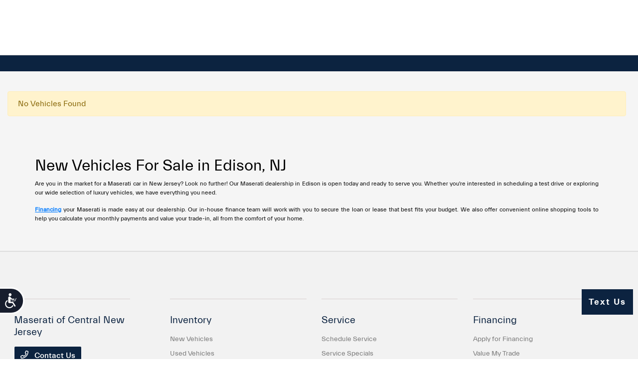

--- FILE ---
content_type: text/html; charset=UTF-8
request_url: https://server.drivehelix.com/getIP.php
body_size: -45
content:
3.21.125.181

--- FILE ---
content_type: text/css
request_url: https://prod.cdn.secureoffersites.com/dist/p537/css/themes/Maserati/styles.css
body_size: 948
content:
@font-face{font-display:swap;font-family:Everett-Regular-web;src:url(https://prod.cdn.secureoffersites.com/common/themes/Maserati/fonts/Everett-Regular-web.woff) format("woff")}@font-face{font-display:swap;font-family:Everett-Medium-web;src:url(https://prod.cdn.secureoffersites.com/common/themes/Maserati/fonts/Everett-Medium-web.woff) format("woff")}@font-face{font-display:swap;font-family:Everett-Bold-web;src:url(https://prod.cdn.secureoffersites.com/common/themes/Maserati/fonts/Everett-Bold-web.woff) format("woff")}@font-face{font-display:swap;font-family:Everett-light-web;src:url(https://prod.cdn.secureoffersites.com/dist/p537/45918cdaf8994bc4fad83d3dd7cfa6b5.woff) format("woff")}body{color:#000;letter-spacing:0}body,h1,h2,h3,h4,h5,h6{font-family:Everett-Regular-web,sans-serif!important}h1,h2,h3,h4,h5,h6{font-style:normal;font-weight:400}._theme_font_bold{font-family:Everett-Bold-web,sans-serif!important}._theme_font_regular{font-family:Everett-Regular-web,sans-serif!important}._theme_buttons_css{font-family:Everett-Medium-web,sans-serif!important}.rounded-buttons{border-radius:3px}.rounded-box{border-radius:0}.rounded-left-top-radius{border-top-left-radius:0}.rounded-right-top-radius{border-top-right-radius:0}.rounded-right-bottom-radius{border-bottom-right-radius:0}.rounded-left-bottom-radius{border-bottom-left-radius:0}.wizard-backgroundcolor{background-color:rgba(0,0,0,.8)}.darkcolor-primary{background-color:#2e2d2d}._theme_buttons_css:not(.payment-type-btn,.button-onbg-dark,.norounded-css,.cta-button-styles,.secondary-btn,.service-history-details-btn,.payment-panel-rounded-buttons,.cookie-disclaimer .rounded-buttons),.rounded-buttons:not(.payment-type-btn,.button-onbg-dark,.norounded-css,.cta-button-styles,.secondary-btn,.service-history-details-btn,.payment-panel-rounded-buttons,.cookie-disclaimer .rounded-buttons),.theme-coupon-specials a:not(.payment-type-btn,.button-onbg-dark,.norounded-css,.cta-button-styles,.secondary-btn,.service-history-details-btn,.payment-panel-rounded-buttons,.cookie-disclaimer .rounded-buttons){border-radius:3px!important;font-family:Everett-Medium-web,sans-serif!important;font-size:14px!important;font-weight:400!important;line-height:1;padding:16px 18px!important;text-align:center;text-transform:uppercase!important}._theme_buttons_css:not(.payment-type-btn,.button-onbg-dark,.norounded-css,.cta-button-styles,.secondary-btn,.service-history-details-btn,.payment-panel-rounded-buttons,.cookie-disclaimer .rounded-buttons):focus,.rounded-buttons:not(.payment-type-btn,.button-onbg-dark,.norounded-css,.cta-button-styles,.secondary-btn,.service-history-details-btn,.payment-panel-rounded-buttons,.cookie-disclaimer .rounded-buttons):focus,.theme-coupon-specials a:not(.payment-type-btn,.button-onbg-dark,.norounded-css,.cta-button-styles,.secondary-btn,.service-history-details-btn,.payment-panel-rounded-buttons,.cookie-disclaimer .rounded-buttons):focus{outline:none}.offer a.rounded-buttons{border:1px solid #0c2340!important;color:#0c2340!important}.secondary-btn{background-color:#fff!important;border:1px solid!important;border-radius:3px!important;color:#000!important;font-family:Everett-Medium-web,sans-serif!important;font-size:14px!important;font-weight:400!important;line-height:1;padding:15px 18px!important;text-align:center;text-transform:uppercase!important}.secondary-btn:focus{outline:none}a.service-history-details-btn{background-color:#fff!important;border:1px solid!important;border-radius:3px!important;color:#000!important;font-family:Everett-Medium-web,sans-serif!important;font-size:14px!important;font-weight:400!important;line-height:1;padding:15px 18px!important;text-align:center;text-transform:uppercase!important}a.service-history-details-btn:focus{outline:none}#_website_primary .website-primary-header .horizontalmenu a span{color:#0c2340!important}#_website_primary .website-primary-header ._login_button{border-radius:3px;font-size:14px;padding-bottom:11px!important;padding-top:11px!important;text-align:center;text-transform:uppercase}#_website_primary ._theme_sales_links{color:#fff!important}#_website_primary ._theme_sales_links a{color:inherit}#_website_primary ._theme_footer .footer-text-color,#_website_primary ._theme_footer .footer-text-color a{color:#fff}#_website_primary ._theme_footer .footer-text-color a:hover{color:#fff;text-decoration:none}#_website_primary ._theme_footer h3{color:#fff!important}#_website_primary ._theme_footer .contact-us-btn{background-color:#fff!important;color:#000!important}#_website_primary ._theme_footer_background_color{background-color:#333!important}#_website_primary ._theme_top_border_color{border-color:#6e6e6e!important}#_website_primary ._theme_footer_icons{color:#fff!important}#_website_primary ._theme_footer_border_color{border-color:#6e6e6e!important}#_website_primary .primary-mobile-footer .contact-us-btn{background-color:#fff!important;color:#000!important}#_website_primary ._theme_mobile_footer_h_tag_color,#_website_primary ._theme_mobile_footer_text_color,#_website_primary ._theme_mobile_footer_text_colora{color:#fff!important}#_website_primary ._theme_mobile_footer_text_colora:hover{color:#fff!important;text-decoration:none}#_website_primary .h-menu-item,#_website_primary .mobile-menu-items .item .menu-item{text-transform:uppercase!important}#website-luxury-footer,#website-luxury-mobile-footer{background-color:#333!important}#website-luxury-footer a.contact-us-btn,#website-luxury-mobile-footer a.contact-us-btn{color:#0c2340!important}.footer-text-color .dynamicfooter h3.color-primary{color:#fff!important}.lightbackground-primary{background-color:#161616!important}.lightbackground2-primary{background-color:#353535!important}#scheduleservicepage .scheduleservicepage-previous-button{background-color:#fff!important;border:1px solid!important;border-radius:3px!important;color:#000!important;font-family:Everett-Medium-web,sans-serif!important;font-size:14px!important;font-weight:400!important;line-height:1;padding:15px 18px!important;text-align:center;text-transform:uppercase!important}#scheduleservicepage .scheduleservicepage-previous-button:focus{outline:none}.login-page .login-btn{height:auto!important}.login-page .login-btn:focus{box-shadow:none}#newinventory .newpreowned-section a{border-radius:3px}#register .registration_back_btn{background-color:#fff!important;border:1px solid!important;border-radius:3px!important;color:#000!important;font-family:Everett-Medium-web,sans-serif!important;font-size:14px!important;font-weight:400!important;line-height:1;padding:15px 18px!important;text-align:center;text-transform:uppercase!important}#register .registration_back_btn:focus{outline:none}#getfinancingpage .back-button{background-color:#fff!important;border:1px solid!important;border-radius:3px!important;color:#000!important;font-family:Everett-Medium-web,sans-serif!important;font-size:14px!important;font-weight:400!important;line-height:1;padding:15px 18px!important;text-align:center;text-transform:uppercase!important}#getfinancingpage .back-button:focus{outline:none}.mygarage-estimate-tradevalue-container a._theme_mygarage_view_details{background-color:#fff!important;border:1px solid!important;border-radius:3px!important;color:#000!important;font-family:Everett-Medium-web,sans-serif!important;font-size:14px!important;font-weight:400!important;line-height:1;padding:15px 18px!important;text-align:center;text-transform:uppercase!important}.mygarage-estimate-tradevalue-container a._theme_mygarage_view_details:focus{outline:none}#researchmodelview a.check_out_stock_btn{background-color:#fff!important;border:1px solid!important;border-radius:3px!important;color:#000!important;font-family:Everett-Medium-web,sans-serif!important;font-size:14px!important;font-weight:400!important;line-height:1;padding:15px 18px!important;text-align:center;text-transform:uppercase!important}#researchmodelview a.check_out_stock_btn:focus{outline:none}input.btn.btn-lg.btn-block.bg-white.py-3.mr-3.text-black.border.rounded-buttons._theme_buttons_css.theme-bg-color.d-inline-block.text-color-dark{color:#000!important}#inventorynew-custom-iframe .payment-section .srp-your-price{color:#000!important;font-size:20px!important;font-weight:700!important}.srp-certified-img-section .certified-img-item{max-width:49%!important;width:22%}.srp-certified-img-section .certified-img-item img{height:70px!important;max-width:100%}@media (max-width:1199px){.srp-certified-img-section .certified-img-item{max-width:50%;width:30%}}.offer-tag-block .offer-tag{background-color:#0c2340}

--- FILE ---
content_type: text/css
request_url: https://prod.cdn.secureoffersites.com/dist/p537/css/themes/Maserati/styles.css
body_size: 1065
content:
@font-face{font-display:swap;font-family:Everett-Regular-web;src:url(https://prod.cdn.secureoffersites.com/common/themes/Maserati/fonts/Everett-Regular-web.woff) format("woff")}@font-face{font-display:swap;font-family:Everett-Medium-web;src:url(https://prod.cdn.secureoffersites.com/common/themes/Maserati/fonts/Everett-Medium-web.woff) format("woff")}@font-face{font-display:swap;font-family:Everett-Bold-web;src:url(https://prod.cdn.secureoffersites.com/common/themes/Maserati/fonts/Everett-Bold-web.woff) format("woff")}@font-face{font-display:swap;font-family:Everett-light-web;src:url(https://prod.cdn.secureoffersites.com/dist/p537/45918cdaf8994bc4fad83d3dd7cfa6b5.woff) format("woff")}body{color:#000;letter-spacing:0}body,h1,h2,h3,h4,h5,h6{font-family:Everett-Regular-web,sans-serif!important}h1,h2,h3,h4,h5,h6{font-style:normal;font-weight:400}._theme_font_bold{font-family:Everett-Bold-web,sans-serif!important}._theme_font_regular{font-family:Everett-Regular-web,sans-serif!important}._theme_buttons_css{font-family:Everett-Medium-web,sans-serif!important}.rounded-buttons{border-radius:3px}.rounded-box{border-radius:0}.rounded-left-top-radius{border-top-left-radius:0}.rounded-right-top-radius{border-top-right-radius:0}.rounded-right-bottom-radius{border-bottom-right-radius:0}.rounded-left-bottom-radius{border-bottom-left-radius:0}.wizard-backgroundcolor{background-color:rgba(0,0,0,.8)}.darkcolor-primary{background-color:#2e2d2d}._theme_buttons_css:not(.payment-type-btn,.button-onbg-dark,.norounded-css,.cta-button-styles,.secondary-btn,.service-history-details-btn,.payment-panel-rounded-buttons,.cookie-disclaimer .rounded-buttons),.rounded-buttons:not(.payment-type-btn,.button-onbg-dark,.norounded-css,.cta-button-styles,.secondary-btn,.service-history-details-btn,.payment-panel-rounded-buttons,.cookie-disclaimer .rounded-buttons),.theme-coupon-specials a:not(.payment-type-btn,.button-onbg-dark,.norounded-css,.cta-button-styles,.secondary-btn,.service-history-details-btn,.payment-panel-rounded-buttons,.cookie-disclaimer .rounded-buttons){border-radius:3px!important;font-family:Everett-Medium-web,sans-serif!important;font-size:14px!important;font-weight:400!important;line-height:1;padding:16px 18px!important;text-align:center;text-transform:uppercase!important}._theme_buttons_css:not(.payment-type-btn,.button-onbg-dark,.norounded-css,.cta-button-styles,.secondary-btn,.service-history-details-btn,.payment-panel-rounded-buttons,.cookie-disclaimer .rounded-buttons):focus,.rounded-buttons:not(.payment-type-btn,.button-onbg-dark,.norounded-css,.cta-button-styles,.secondary-btn,.service-history-details-btn,.payment-panel-rounded-buttons,.cookie-disclaimer .rounded-buttons):focus,.theme-coupon-specials a:not(.payment-type-btn,.button-onbg-dark,.norounded-css,.cta-button-styles,.secondary-btn,.service-history-details-btn,.payment-panel-rounded-buttons,.cookie-disclaimer .rounded-buttons):focus{outline:none}.offer a.rounded-buttons{border:1px solid #0c2340!important;color:#0c2340!important}.secondary-btn{background-color:#fff!important;border:1px solid!important;border-radius:3px!important;color:#000!important;font-family:Everett-Medium-web,sans-serif!important;font-size:14px!important;font-weight:400!important;line-height:1;padding:15px 18px!important;text-align:center;text-transform:uppercase!important}.secondary-btn:focus{outline:none}a.service-history-details-btn{background-color:#fff!important;border:1px solid!important;border-radius:3px!important;color:#000!important;font-family:Everett-Medium-web,sans-serif!important;font-size:14px!important;font-weight:400!important;line-height:1;padding:15px 18px!important;text-align:center;text-transform:uppercase!important}a.service-history-details-btn:focus{outline:none}#_website_primary .website-primary-header .horizontalmenu a span{color:#0c2340!important}#_website_primary .website-primary-header ._login_button{border-radius:3px;font-size:14px;padding-bottom:11px!important;padding-top:11px!important;text-align:center;text-transform:uppercase}#_website_primary ._theme_sales_links{color:#fff!important}#_website_primary ._theme_sales_links a{color:inherit}#_website_primary ._theme_footer .footer-text-color,#_website_primary ._theme_footer .footer-text-color a{color:#fff}#_website_primary ._theme_footer .footer-text-color a:hover{color:#fff;text-decoration:none}#_website_primary ._theme_footer h3{color:#fff!important}#_website_primary ._theme_footer .contact-us-btn{background-color:#fff!important;color:#000!important}#_website_primary ._theme_footer_background_color{background-color:#333!important}#_website_primary ._theme_top_border_color{border-color:#6e6e6e!important}#_website_primary ._theme_footer_icons{color:#fff!important}#_website_primary ._theme_footer_border_color{border-color:#6e6e6e!important}#_website_primary .primary-mobile-footer .contact-us-btn{background-color:#fff!important;color:#000!important}#_website_primary ._theme_mobile_footer_h_tag_color,#_website_primary ._theme_mobile_footer_text_color,#_website_primary ._theme_mobile_footer_text_colora{color:#fff!important}#_website_primary ._theme_mobile_footer_text_colora:hover{color:#fff!important;text-decoration:none}#_website_primary .h-menu-item,#_website_primary .mobile-menu-items .item .menu-item{text-transform:uppercase!important}#website-luxury-footer,#website-luxury-mobile-footer{background-color:#333!important}#website-luxury-footer a.contact-us-btn,#website-luxury-mobile-footer a.contact-us-btn{color:#0c2340!important}.footer-text-color .dynamicfooter h3.color-primary{color:#fff!important}.lightbackground-primary{background-color:#161616!important}.lightbackground2-primary{background-color:#353535!important}#scheduleservicepage .scheduleservicepage-previous-button{background-color:#fff!important;border:1px solid!important;border-radius:3px!important;color:#000!important;font-family:Everett-Medium-web,sans-serif!important;font-size:14px!important;font-weight:400!important;line-height:1;padding:15px 18px!important;text-align:center;text-transform:uppercase!important}#scheduleservicepage .scheduleservicepage-previous-button:focus{outline:none}.login-page .login-btn{height:auto!important}.login-page .login-btn:focus{box-shadow:none}#newinventory .newpreowned-section a{border-radius:3px}#register .registration_back_btn{background-color:#fff!important;border:1px solid!important;border-radius:3px!important;color:#000!important;font-family:Everett-Medium-web,sans-serif!important;font-size:14px!important;font-weight:400!important;line-height:1;padding:15px 18px!important;text-align:center;text-transform:uppercase!important}#register .registration_back_btn:focus{outline:none}#getfinancingpage .back-button{background-color:#fff!important;border:1px solid!important;border-radius:3px!important;color:#000!important;font-family:Everett-Medium-web,sans-serif!important;font-size:14px!important;font-weight:400!important;line-height:1;padding:15px 18px!important;text-align:center;text-transform:uppercase!important}#getfinancingpage .back-button:focus{outline:none}.mygarage-estimate-tradevalue-container a._theme_mygarage_view_details{background-color:#fff!important;border:1px solid!important;border-radius:3px!important;color:#000!important;font-family:Everett-Medium-web,sans-serif!important;font-size:14px!important;font-weight:400!important;line-height:1;padding:15px 18px!important;text-align:center;text-transform:uppercase!important}.mygarage-estimate-tradevalue-container a._theme_mygarage_view_details:focus{outline:none}#researchmodelview a.check_out_stock_btn{background-color:#fff!important;border:1px solid!important;border-radius:3px!important;color:#000!important;font-family:Everett-Medium-web,sans-serif!important;font-size:14px!important;font-weight:400!important;line-height:1;padding:15px 18px!important;text-align:center;text-transform:uppercase!important}#researchmodelview a.check_out_stock_btn:focus{outline:none}input.btn.btn-lg.btn-block.bg-white.py-3.mr-3.text-black.border.rounded-buttons._theme_buttons_css.theme-bg-color.d-inline-block.text-color-dark{color:#000!important}#inventorynew-custom-iframe .payment-section .srp-your-price{color:#000!important;font-size:20px!important;font-weight:700!important}.srp-certified-img-section .certified-img-item{max-width:49%!important;width:22%}.srp-certified-img-section .certified-img-item img{height:70px!important;max-width:100%}@media (max-width:1199px){.srp-certified-img-section .certified-img-item{max-width:50%;width:30%}}.offer-tag-block .offer-tag{background-color:#0c2340}

--- FILE ---
content_type: application/javascript
request_url: https://prod.cdn.secureoffersites.com/dist/p537/js/chunk/5.js?v=7201cd00832819c96e2e
body_size: 6897
content:
(window.webpackJsonp=window.webpackJsonp||[]).push([[5],{107:function(t,e,n){"use strict";e.a={props:{id:{type:String,default:null}},methods:{safeId:function(){var t=arguments.length>0&&void 0!==arguments[0]?arguments[0]:"",e=this.id||this.localId_||null;return e?(t=String(t).replace(/\s+/g,"_"))?e+"_"+t:e:null}},computed:{localId_:function(){if(!this.$isServer&&!this.id&&void 0!==this._uid)return"__BVID__"+this._uid}}}},110:function(t,e,n){"use strict";e.a={SPACE:32,ENTER:13,ESC:27,LEFT:37,UP:38,RIGHT:39,DOWN:40,PAGEUP:33,PAGEDOWN:34,HOME:36,END:35}},111:function(t,e,n){"use strict";n.d(e,"a",function(){return a});var i=n(34),r=n(18);function a(t,e,n){var a=window.MutationObserver||window.WebKitMutationObserver||window.MozMutationObserver,o=window.addEventListener;if(t=t?t.$el||t:null,!Object(r.l)(t))return null;var s=null;return a?(s=new a(function(t){for(var n=!1,i=0;i<t.length&&!n;i++){var r=t[i],a=r.type,o=r.target;("characterData"===a&&o.nodeType===Node.TEXT_NODE||"attributes"===a||"childList"===a&&(r.addedNodes.length>0||r.removedNodes.length>0))&&(n=!0)}n&&e()})).observe(t,Object(i.a)({childList:!0,subtree:!0},n)):o&&(t.addEventListener("DOMNodeInserted",e,!1),t.addEventListener("DOMNodeRemoved",e,!1)),s}},115:function(t,e,n){"use strict";n.d(e,"a",function(){return o});var i=n(34),r=n(50),a=n(300);function o(t,e){var n=arguments.length>2&&void 0!==arguments[2]?arguments[2]:a.a;return(Object(r.d)(t)?t.slice():Object(i.d)(t)).reduce(function(t,i){return t[n(i)]=e[i],t},{})}},116:function(t,e,n){"use strict";e.a=function(t){console.warn("[Bootstrap-Vue warn]: "+t)}},122:function(t,e,n){"use strict";n.d(e,"b",function(){return o});var i=n(34),r=(n(50),n(61)),a="function"==typeof Symbol&&"symbol"==typeof Symbol.iterator?function(t){return typeof t}:function(t){return t&&"function"==typeof Symbol&&t.constructor===Symbol&&t!==Symbol.prototype?"symbol":typeof t};function o(){return{href:{type:String,default:null},rel:{type:String,default:null},target:{type:String,default:"_self"},active:{type:Boolean,default:!1},activeClass:{type:String,default:"active"},append:{type:Boolean,default:!1},disabled:{type:Boolean,default:!1},event:{type:[String,Array],default:"click"},exact:{type:Boolean,default:!1},exactActiveClass:{type:String,default:"active"},replace:{type:Boolean,default:!1},routerTag:{type:String,default:"a"},to:{type:[String,Object],default:null}}}o();function s(t){var e=t.disabled,n=t.tag,i=t.href,r=t.suppliedHandler,a=t.parent,o="router-link"===n;return function(t){e&&t instanceof Event?(t.stopPropagation(),t.stopImmediatePropagation()):(a.$root.$emit("clicked::link",t),o&&t.target.__vue__&&t.target.__vue__.$emit("click",t),"function"==typeof r&&r.apply(void 0,arguments)),(!o&&"#"===i||e)&&t.preventDefault()}}e.a={functional:!0,props:o(),render:function(t,e){var n=e.props,o=e.data,l=e.parent,d=e.children,c=function(t,e){return Boolean(e.$router)&&t.to&&!t.disabled?"router-link":"a"}(n,l),u=function(t){var e=t.target,n=t.rel;return"_blank"===e&&null===n?"noopener":n||null}(n),f=function(t,e){t.disabled;var n=t.href,i=t.to;if("router-link"!==e){if(n)return n;if(i){if("string"==typeof i)return i;if("object"===(void 0===i?"undefined":a(i))&&"string"==typeof i.path)return i.path}return"#"}}(n,c),h="router-link"===c?"nativeOn":"on",b=(o[h]||{}).click,p={click:s({tag:c,href:f,disabled:n.disabled,suppliedHandler:b,parent:l})},g=Object(r.a)(o,{class:[n.active?n.exact?n.exactActiveClass:n.activeClass:null,{disabled:n.disabled}],attrs:{rel:u,href:f,target:n.target,tabindex:n.disabled?"-1":o.attrs?o.attrs.tabindex:null,"aria-disabled":"a"===c&&n.disabled?"true":null},props:Object(i.a)(n,{tag:n.routerTag})});return g.attrs.href||delete g.attrs.href,g[h]=Object(i.a)(g[h]||{},p),t(c,g,d)}}},18:function(t,e,n){"use strict";n.d(e,"l",function(){return r}),n.d(e,"m",function(){return a}),n.d(e,"k",function(){return o}),n.d(e,"n",function(){return s}),n.d(e,"r",function(){return l}),n.d(e,"q",function(){return d}),n.d(e,"b",function(){return u}),n.d(e,"g",function(){return f}),n.d(e,"a",function(){return h}),n.d(e,"p",function(){return b}),n.d(e,"j",function(){return p}),n.d(e,"s",function(){return g}),n.d(e,"o",function(){return v}),n.d(e,"e",function(){return y}),n.d(e,"i",function(){return m}),n.d(e,"f",function(){return O}),n.d(e,"h",function(){return _}),n.d(e,"d",function(){return j}),n.d(e,"c",function(){return w});var i=n(50),r=function(t){return t&&t.nodeType===Node.ELEMENT_NODE},a=function(t){return r(t)&&document.body.contains(t)&&t.getBoundingClientRect().height>0&&t.getBoundingClientRect().width>0},o=function(t){return!r(t)||t.disabled||t.classList.contains("disabled")||Boolean(t.getAttribute("disabled"))},s=function(t){return r(t)&&t.offsetHeight},l=function(t,e){return r(e)||(e=document),Object(i.c)(e.querySelectorAll(t))},d=function(t,e){return r(e)||(e=document),e.querySelector(t)||null},c=function(t,e){if(!r(t))return!1;var n=Element.prototype;return(n.matches||n.matchesSelector||n.mozMatchesSelector||n.msMatchesSelector||n.oMatchesSelector||n.webkitMatchesSelector||function(t){for(var e=this,n=l(t,e.document||e.ownerDocument),i=n.length;--i>=0&&n.item(i)!==e;);return i>-1}).call(t,e)},u=function(t,e){if(!r(e))return null;var n=(Element.prototype.closest||function(t){var e=this;if(!document.documentElement.contains(e))return null;do{if(c(e,t))return e;e=e.parentElement}while(null!==e);return null}).call(e,t);return n===e?null:n},f=function(t){return document.getElementById(/^#/.test(t)?t.slice(1):t)||null},h=function(t,e){e&&r(t)&&t.classList.add(e)},b=function(t,e){e&&r(t)&&t.classList.remove(e)},p=function(t,e){return!(!e||!r(t))&&t.classList.contains(e)},g=function(t,e,n){e&&r(t)&&t.setAttribute(e,n)},v=function(t,e){e&&r(t)&&t.removeAttribute(e)},y=function(t,e){return e&&r(t)?t.getAttribute(e):null},m=function(t,e){return e&&r(t)?t.hasAttribute(e):null},O=function(t){return r(t)?t.getBoundingClientRect():null},_=function(t){return r(t)?window.getComputedStyle(t):{}},j=function(t,e,n){t&&t.addEventListener&&t.addEventListener(e,n)},w=function(t,e,n){t&&t.removeEventListener&&t.removeEventListener(e,n)}},299:function(t,e,n){"use strict";var i=n(61),r=n(115),a=n(50),o=n(34),s=n(18),l=n(122);function d(t,e,n){return e in t?Object.defineProperty(t,e,{value:n,enumerable:!0,configurable:!0,writable:!0}):t[e]=n,t}var c={block:{type:Boolean,default:!1},disabled:{type:Boolean,default:!1},size:{type:String,default:null},variant:{type:String,default:null},type:{type:String,default:"button"},pressed:{type:Boolean,default:null}},u=Object(l.b)();delete u.href.default,delete u.to.default;var f=Object(o.d)(u),h=Object(o.a)(u,c);function b(t){"focusin"===t.type?Object(s.a)(t.target,"focus"):"focusout"===t.type&&Object(s.p)(t.target,"focus")}e.a={functional:!0,props:h,render:function(t,e){var n,o=e.props,s=e.data,c=e.listeners,u=e.children,h=Boolean(o.href||o.to),p="boolean"==typeof o.pressed,g={click:function(t){o.disabled&&t instanceof Event?(t.stopPropagation(),t.preventDefault()):p&&Object(a.b)(c["update:pressed"]).forEach(function(t){"function"==typeof t&&t(!o.pressed)})}};p&&(g.focusin=b,g.focusout=b);var v={staticClass:"btn",class:[o.variant?"btn-"+o.variant:"btn-secondary",(n={},d(n,"btn-"+o.size,Boolean(o.size)),d(n,"btn-block",o.block),d(n,"disabled",o.disabled),d(n,"active",o.pressed),n)],props:h?Object(r.a)(f,o):null,attrs:{type:h?null:o.type,disabled:h?null:o.disabled,"data-toggle":p?"button":null,"aria-pressed":p?String(o.pressed):null,tabindex:o.disabled&&h?"-1":s.attrs?s.attrs.tabindex:null},on:g};return t(h?l.a:"button",Object(i.a)(s,v),u)}}},300:function(t,e,n){"use strict";function i(t){return t}n.d(e,"a",function(){return i})},301:function(t,e,n){"use strict";var i=n(50);var r="__BV_root_listeners__";e.a={methods:{listenOnRoot:function(t,e){return this[r]&&Object(i.d)(this[r])||(this[r]=[]),this[r].push({event:t,callback:e}),this.$root.$on(t,e),this},emitOnRoot:function(t){for(var e,n=arguments.length,i=Array(n>1?n-1:0),r=1;r<n;r++)i[r-1]=arguments[r];return(e=this.$root).$emit.apply(e,[t].concat(function(t){if(Array.isArray(t)){for(var e=0,n=Array(t.length);e<t.length;e++)n[e]=t[e];return n}return Array.from(t)}(i))),this}},beforeDestroy:function(){if(this[r]&&Object(i.d)(this[r]))for(;this[r].length>0;){var t=this[r].shift(),e=t.event,n=t.callback;this.$root.$off(e,n)}}}},34:function(t,e,n){"use strict";n.d(e,"a",function(){return i}),n.d(e,"d",function(){return r}),n.d(e,"b",function(){return a}),n.d(e,"c",function(){return o}),n.d(e,"e",function(){return s}),"function"!=typeof Object.assign&&(Object.assign=function(t,e){if(null==t)throw new TypeError("Cannot convert undefined or null to object");for(var n=Object(t),i=1;i<arguments.length;i++){var r=arguments[i];if(null!=r)for(var a in r)Object.prototype.hasOwnProperty.call(r,a)&&(n[a]=r[a])}return n}),Object.is||(Object.is=function(t,e){return t===e?0!==t||1/t==1/e:t!=t&&e!=e});var i=Object.assign,r=(Object.getOwnPropertyNames,Object.keys),a=Object.defineProperties,o=Object.defineProperty;Object.freeze,Object.getOwnPropertyDescriptor,Object.getOwnPropertySymbols,Object.getPrototypeOf,Object.create,Object.isFrozen,Object.is;function s(){return{enumerable:!0,configurable:!1,writable:!1}}},46:function(t,e,n){"use strict";n.r(e);var i=n(299),r=n(61);var a={functional:!0,props:{disabled:{type:Boolean,default:!1},ariaLabel:{type:String,default:"Close"},textVariant:{type:String,default:null}},render:function(t,e){var n,i,a,o=e.props,s=e.data,l=(e.listeners,e.slots),d={staticClass:"close",class:(n={},i="text-"+o.textVariant,a=o.textVariant,i in n?Object.defineProperty(n,i,{value:a,enumerable:!0,configurable:!0,writable:!0}):n[i]=a,n),attrs:{type:"button",disabled:o.disabled,"aria-label":o.ariaLabel?String(o.ariaLabel):null},on:{click:function(t){o.disabled&&t instanceof Event&&(t.stopPropagation(),t.preventDefault())}}};return l().default||(d.domProps={innerHTML:"&times;"}),t("button",Object(r.a)(s,d),l().default)}},o=n(107),s=n(301),l=n(111),d=n(116),c=n(110),u=n(74),f=n(18);function h(t,e,n){return e in t?Object.defineProperty(t,e,{value:n,enumerable:!0,configurable:!0,writable:!0}):t[e]=n,t}var b=".fixed-top, .fixed-bottom, .is-fixed, .sticky-top",p=".sticky-top",g=".navbar-toggler",v={subtree:!0,childList:!0,characterData:!0,attributes:!0,attributeFilter:["style","class"]};e.default={mixins:[o.a,s.a],components:{bBtn:i.a,bBtnClose:a},render:function(t){var e=this,n=this.$slots,i=t(!1);if(!this.hideHeader){var r=n["modal-header"];if(!r){var a=t(!1);this.hideHeaderClose||(a=t("b-btn-close",{props:{disabled:this.is_transitioning,ariaLabel:this.headerCloseLabel,textVariant:this.headerTextVariant},on:{click:function(t){e.hide("header-close")}}},[n["modal-header-close"]])),r=[t(this.titleTag,{class:["modal-title"]},[n["modal-title"]||this.title]),a]}i=t("header",{ref:"header",class:this.headerClasses,attrs:{id:this.safeId("__BV_modal_header_")}},[r])}var o=t("div",{ref:"body",class:this.bodyClasses,attrs:{id:this.safeId("__BV_modal_body_")}},[n.default]),s=t(!1);if(!this.hideFooter){var l=n["modal-footer"];if(!l){var d=t(!1);this.okOnly||(d=t("b-btn",{props:{variant:this.cancelVariant,size:this.buttonSize,disabled:this.cancelDisabled||this.busy||this.is_transitioning},on:{click:function(t){e.hide("cancel")}}},[n["modal-cancel"]||this.cancelTitle])),l=[d,t("b-btn",{props:{variant:this.okVariant,size:this.buttonSize,disabled:this.okDisabled||this.busy||this.is_transitioning},on:{click:function(t){e.hide("ok")}}},[n["modal-ok"]||this.okTitle])]}s=t("footer",{ref:"footer",class:this.footerClasses,attrs:{id:this.safeId("__BV_modal_footer_")}},[l])}var c=t("div",{ref:"content",class:["modal-content"],attrs:{tabindex:"-1",role:"document","aria-labelledby":this.hideHeader?null:this.safeId("__BV_modal_header_"),"aria-describedby":this.safeId("__BV_modal_body_")},on:{focusout:this.onFocusout,click:function(t){t.stopPropagation(),e.$root.$emit("bv::dropdown::shown")}}},[i,o,s]),u=t("div",{class:this.dialogClasses},[c]),f=t("div",{ref:"modal",class:this.modalClasses,directives:[{name:"show",rawName:"v-show",value:this.is_visible,expression:"is_visible"}],attrs:{id:this.safeId(),role:"dialog","aria-hidden":this.is_visible?null:"true"},on:{click:this.onClickOut,keydown:this.onEsc}},[u]);f=t("transition",{props:{enterClass:"",enterToClass:"",enterActiveClass:"",leaveClass:"",leaveActiveClass:"",leaveToClass:""},on:{"before-enter":this.onBeforeEnter,enter:this.onEnter,"after-enter":this.onAfterEnter,"before-leave":this.onBeforeLeave,leave:this.onLeave,"after-leave":this.onAfterLeave}},[f]);var h=t(!1);this.hideBackdrop||!this.is_visible&&!this.is_transitioning||(h=t("div",{class:this.backdropClasses,attrs:{id:this.safeId("__BV_modal_backdrop_")}}));var b=t(!1);return this.is_hidden||(b=t("div",{attrs:{id:this.safeId("__BV_modal_outer_")}},[f,h])),t("div",{},[b])},data:function(){return{is_hidden:this.lazy||!1,is_visible:!1,is_transitioning:!1,is_show:!1,is_block:!1,scrollbarWidth:0,isBodyOverflowing:!1,return_focus:this.returnFocus||null}},model:{prop:"visible",event:"change"},props:{title:{type:String,default:""},titleTag:{type:String,default:"h5"},size:{type:String,default:"md"},centered:{type:Boolean,default:!1},buttonSize:{type:String,default:""},noFade:{type:Boolean,default:!1},noCloseOnBackdrop:{type:Boolean,default:!1},noCloseOnEsc:{type:Boolean,default:!1},noEnforceFocus:{type:Boolean,default:!1},headerBgVariant:{type:String,default:null},headerBorderVariant:{type:String,default:null},headerTextVariant:{type:String,default:null},headerClass:{type:[String,Array],default:null},bodyBgVariant:{type:String,default:null},bodyTextVariant:{type:String,default:null},modalClass:{type:[String,Array],default:null},bodyClass:{type:[String,Array],default:null},footerBgVariant:{type:String,default:null},footerBorderVariant:{type:String,default:null},footerTextVariant:{type:String,default:null},footerClass:{type:[String,Array],default:null},hideHeader:{type:Boolean,default:!1},hideFooter:{type:Boolean,default:!1},hideHeaderClose:{type:Boolean,default:!1},hideBackdrop:{type:Boolean,default:!1},okOnly:{type:Boolean,default:!1},okDisabled:{type:Boolean,default:!1},cancelDisabled:{type:Boolean,default:!1},visible:{type:Boolean,default:!1},returnFocus:{default:null},headerCloseLabel:{type:String,default:"Close"},cancelTitle:{type:String,default:"Cancel"},okTitle:{type:String,default:"OK"},cancelVariant:{type:String,default:"secondary"},okVariant:{type:String,default:"primary"},lazy:{type:Boolean,default:!1},busy:{type:Boolean,default:!1}},computed:{modalClasses:function(){return["modal",{fade:!this.noFade,show:this.is_show,"d-block":this.is_block},this.modalClass]},dialogClasses:function(){var t;return["modal-dialog",(t={},h(t,"modal-"+this.size,Boolean(this.size)),h(t,"modal-dialog-centered",this.centered),t)]},backdropClasses:function(){return["modal-backdrop",{fade:!this.noFade,show:this.is_show||this.noFade}]},headerClasses:function(){var t;return["modal-header",(t={},h(t,"bg-"+this.headerBgVariant,Boolean(this.headerBgVariant)),h(t,"text-"+this.headerTextVariant,Boolean(this.headerTextVariant)),h(t,"border-"+this.headerBorderVariant,Boolean(this.headerBorderVariant)),t),this.headerClass]},bodyClasses:function(){var t;return["modal-body",(t={},h(t,"bg-"+this.bodyBgVariant,Boolean(this.bodyBgVariant)),h(t,"text-"+this.bodyTextVariant,Boolean(this.bodyTextVariant)),t),this.bodyClass]},footerClasses:function(){var t;return["modal-footer",(t={},h(t,"bg-"+this.footerBgVariant,Boolean(this.footerBgVariant)),h(t,"text-"+this.footerTextVariant,Boolean(this.footerTextVariant)),h(t,"border-"+this.footerBorderVariant,Boolean(this.footerBorderVariant)),t),this.footerClass]}},watch:{visible:function(t,e){t!==e&&this[t?"show":"hide"]()}},methods:{show:function(){if(!this.is_visible){var t=new u.a("show",{cancelable:!0,vueTarget:this,target:this.$refs.modal,relatedTarget:null});this.emitEvent(t),t.defaultPrevented||this.is_visible||(Object(f.j)(document.body,"modal-open")?this.$root.$once("bv::modal::hidden",this.doShow):this.doShow())}},hide:function(t){if(this.is_visible){var e=new u.a("hide",{cancelable:!0,vueTarget:this,target:this.$refs.modal,relatedTarget:null,isOK:t||null,trigger:t||null,cancel:function(){Object(d.a)("b-modal: evt.cancel() is deprecated. Please use evt.preventDefault()."),this.preventDefault()}});"ok"===t?this.$emit("ok",e):"cancel"===t&&this.$emit("cancel",e),this.emitEvent(e),!e.defaultPrevented&&this.is_visible&&(this._observer&&(this._observer.disconnect(),this._observer=null),this.is_visible=!1,this.$emit("change",!1))}},doShow:function(){var t=this;this.is_hidden=!1,this.$nextTick(function(){t.is_visible=!0,t.$emit("change",!0),t._observer=Object(l.a)(t.$refs.content,t.adjustDialog.bind(t),v)})},onBeforeEnter:function(){this.is_transitioning=!0,this.checkScrollbar(),this.setScrollbar(),this.adjustDialog(),Object(f.a)(document.body,"modal-open"),this.setResizeEvent(!0)},onEnter:function(){this.is_block=!0,this.$refs.modal.scrollTop=0},onAfterEnter:function(){var t=this;this.is_show=!0,this.is_transitioning=!1,this.$nextTick(function(){t.focusFirst();var e=new u.a("shown",{cancelable:!1,vueTarget:t,target:t.$refs.modal,relatedTarget:null});t.emitEvent(e)})},onBeforeLeave:function(){this.is_transitioning=!0,this.setResizeEvent(!1)},onLeave:function(){this.is_show=!1},onAfterLeave:function(){var t=this;this.is_block=!1,this.resetAdjustments(),this.resetScrollbar(),this.is_transitioning=!1,Object(f.p)(document.body,"modal-open"),this.$nextTick(function(){t.is_hidden=t.lazy||!1,t.returnFocusTo();var e=new u.a("hidden",{cancelable:!1,vueTarget:t,target:t.lazy?null:t.$refs.modal,relatedTarget:null});t.emitEvent(e)})},emitEvent:function(t){var e=t.type;this.$emit(e,t),this.$root.$emit("bv::modal::"+e,t)},onClickOut:function(t){this.is_visible&&!this.noCloseOnBackdrop&&this.hide("backdrop")},onEsc:function(t){t.keyCode===c.a.ESC&&this.is_visible&&!this.noCloseOnEsc&&this.hide("esc")},onFocusout:function(t){var e=this.$refs.content;!this.noEnforceFocus&&this.is_visible&&e&&!e.contains(t.relatedTarget)&&e.focus()},setResizeEvent:function(t){var e=this;["resize","orientationchange"].forEach(function(n){t?Object(f.d)(window,n,e.adjustDialog):Object(f.c)(window,n,e.adjustDialog)})},showHandler:function(t,e){t===this.id&&(this.return_focus=e||null,this.show())},hideHandler:function(t){t===this.id&&this.hide()},modalListener:function(t){t.vueTarget!==this&&this.hide()},focusFirst:function(){if("undefined"!=typeof document){var t=this.$refs.content,e=this.$refs.modal,n=document.activeElement;n&&t&&t.contains(n)||t&&(e&&(e.scrollTop=0),t.focus())}},returnFocusTo:function(){var t=this.returnFocus||this.return_focus||null;"string"==typeof t&&(t=Object(f.q)(t)),t&&(t=t.$el||t,Object(f.m)(t)&&t.focus())},getScrollbarWidth:function(){var t=document.createElement("div");t.className="modal-scrollbar-measure",document.body.appendChild(t),this.scrollbarWidth=t.getBoundingClientRect().width-t.clientWidth,document.body.removeChild(t)},adjustDialog:function(){if(this.is_visible){var t=this.$refs.modal,e=t.scrollHeight>document.documentElement.clientHeight;!this.isBodyOverflowing&&e&&(t.style.paddingLeft=this.scrollbarWidth+"px"),this.isBodyOverflowing&&!e&&(t.style.paddingRight=this.scrollbarWidth+"px")}},resetAdjustments:function(){var t=this.$refs.modal;t&&(t.style.paddingLeft="",t.style.paddingRight="")},checkScrollbar:function(){var t=Object(f.f)(document.body);this.isBodyOverflowing=t.left+t.right<window.innerWidth},setScrollbar:function(){if(this.isBodyOverflowing){var t=window.getComputedStyle,e=document.body,n=this.scrollbarWidth;Object(f.r)(b).forEach(function(e){var i=e.style.paddingRight,r=t(e).paddingRight||0;Object(f.s)(e,"data-padding-right",i),e.style.paddingRight=parseFloat(r)+n+"px"}),Object(f.r)(p).forEach(function(e){var i=e.style.marginRight,r=t(e).marginRight||0;Object(f.s)(e,"data-margin-right",i),e.style.marginRight=parseFloat(r)-n+"px"}),Object(f.r)(g).forEach(function(e){var i=e.style.marginRight,r=t(e).marginRight||0;Object(f.s)(e,"data-margin-right",i),e.style.marginRight=parseFloat(r)+n+"px"});var i=e.style.paddingRight,r=t(e).paddingRight;Object(f.s)(e,"data-padding-right",i),e.style.paddingRight=parseFloat(r)+n+"px"}},resetScrollbar:function(){Object(f.r)(b).forEach(function(t){Object(f.i)(t,"data-padding-right")&&(t.style.paddingRight=Object(f.e)(t,"data-padding-right")||"",Object(f.o)(t,"data-padding-right"))}),Object(f.r)(p+", "+g).forEach(function(t){Object(f.i)(t,"data-margin-right")&&(t.style.marginRight=Object(f.e)(t,"data-margin-right")||"",Object(f.o)(t,"data-margin-right"))});var t=document.body;Object(f.i)(t,"data-padding-right")&&(t.style.paddingRight=Object(f.e)(t,"data-padding-right")||"",Object(f.o)(t,"data-padding-right"))}},created:function(){this._observer=null},mounted:function(){this.getScrollbarWidth(),this.listenOnRoot("bv::show::modal",this.showHandler),this.listenOnRoot("bv::hide::modal",this.hideHandler),this.listenOnRoot("bv::modal::show",this.modalListener),!0===this.visible&&this.show()},beforeDestroy:function(){this._observer&&(this._observer.disconnect(),this._observer=null),this.setResizeEvent(!1),Object(f.p)(document.body,"modal-open"),this.resetAdjustments(),this.resetScrollbar()}}},50:function(t,e,n){"use strict";var i,r,a,o;n.d(e,"c",function(){return s}),n.d(e,"d",function(){return l}),n.d(e,"a",function(){return d}),n.d(e,"b",function(){return c}),Array.from||(Array.from=(i=Object.prototype.toString,r=function(t){return"function"==typeof t||"[object Function]"===i.call(t)},a=Math.pow(2,53)-1,o=function(t){return Math.min(Math.max(function(t){var e=Number(t);return isNaN(e)?0:0!==e&&isFinite(e)?(e>0?1:-1)*Math.floor(Math.abs(e)):e}(t),0),a)},function(t){var e=Object(t);if(null==t)throw new TypeError("Array.from requires an array-like object - not null or undefined");var n=arguments.length>1?arguments[1]:void 0,i=void 0;if(void 0!==n){if(!r(n))throw new TypeError("Array.from: when provided, the second argument must be a function");arguments.length>2&&(i=arguments[2])}for(var a=o(e.length),s=r(this)?Object(new this(a)):new Array(a),l=0,d=void 0;l<a;)d=e[l],s[l]=n?void 0===i?n(d,l):n.call(i,d,l):d,l+=1;return s.length=a,s})),Array.prototype.find||Object.defineProperty(Array.prototype,"find",{value:function(t){if(null==this)throw new TypeError('"this" is null or not defined');var e=Object(this),n=e.length>>>0;if("function"!=typeof t)throw new TypeError("predicate must be a function");for(var i=arguments[1],r=0;r<n;){var a=e[r];if(t.call(i,a,r,e))return a;r++}}}),Array.isArray||(Array.isArray=function(t){return"[object Array]"===Object.prototype.toString.call(t)});var s=Array.from,l=Array.isArray,d=function(t,e){return-1!==t.indexOf(e)};function c(){return Array.prototype.concat.apply([],arguments)}},61:function(t,e,n){"use strict";n.d(e,"a",function(){return r});var i=function(){return(i=Object.assign||function(t){for(var e,n=1,i=arguments.length;n<i;n++)for(var r in e=arguments[n])Object.prototype.hasOwnProperty.call(e,r)&&(t[r]=e[r]);return t}).apply(this,arguments)};function r(){for(var t,e,n={},r=arguments.length;r--;)for(var a=0,o=Object.keys(arguments[r]);a<o.length;a++)switch(t=o[a]){case"class":case"style":case"directives":Array.isArray(n[t])||(n[t]=[]),n[t]=n[t].concat(arguments[r][t]);break;case"staticClass":if(!arguments[r][t])break;void 0===n[t]&&(n[t]=""),n[t]&&(n[t]+=" "),n[t]+=arguments[r][t].trim();break;case"on":case"nativeOn":n[t]||(n[t]={});for(var s=0,l=Object.keys(arguments[r][t]||{});s<l.length;s++)e=l[s],n[t][e]?n[t][e]=[].concat(n[t][e],arguments[r][t][e]):n[t][e]=arguments[r][t][e];break;case"attrs":case"props":case"domProps":case"scopedSlots":case"staticStyle":case"hook":case"transition":n[t]||(n[t]={}),n[t]=i({},arguments[r][t],n[t]);break;default:n[t]||(n[t]=arguments[r][t])}return n}},74:function(t,e,n){"use strict";var i=n(34),r=function(){function t(t,e){for(var n=0;n<e.length;n++){var i=e[n];i.enumerable=i.enumerable||!1,i.configurable=!0,"value"in i&&(i.writable=!0),Object.defineProperty(t,i.key,i)}}return function(e,n,i){return n&&t(e.prototype,n),i&&t(e,i),e}}();var a=function(){function t(e){var n=arguments.length>1&&void 0!==arguments[1]?arguments[1]:{};if(function(t,e){if(!(t instanceof e))throw new TypeError("Cannot call a class as a function")}(this,t),!e)throw new TypeError("Failed to construct '"+this.constructor.name+"'. 1 argument required, "+arguments.length+" given.");Object(i.a)(this,t.defaults(),n,{type:e}),Object(i.b)(this,{type:Object(i.e)(),cancelable:Object(i.e)(),nativeEvent:Object(i.e)(),target:Object(i.e)(),relatedTarget:Object(i.e)(),vueTarget:Object(i.e)()});var r=!1;this.preventDefault=function(){this.cancelable&&(r=!0)},Object(i.c)(this,"defaultPrevented",{enumerable:!0,get:function(){return r}})}return r(t,null,[{key:"defaults",value:function(){return{type:"",cancelable:!0,nativeEvent:null,target:null,relatedTarget:null,vueTarget:null}}}]),t}();e.a=a}}]);

--- FILE ---
content_type: text/javascript
request_url: https://tagging.shiftdigitalapps.io/id/3pc?cb=window[%27_SDA%27][%27_cb9qfbtj%27]
body_size: -43
content:
window['_SDA']['_cb9qfbtj']('X');

--- FILE ---
content_type: text/javascript; charset=utf-8
request_url: https://ndn.statistinamics.com/cstnxtm/A3C4F4E2-262E-44A2-A080-1DC46A313D71.js?_uuid=51bc3184-0f38-4e0a-a110-a83f73fd83b1&lsgrg=&l=https%3A%2F%2Fwww.maseratiofcentralnj.com%2Finventory%2Fused%26new%3Fcomment2%3DLOAN&r=
body_size: 330
content:
(function(){localStorage.lsgrg = "31A9745A-D2F9-F011-8D4C-6045BDD72E84DDB28BFC-F978-4FF4-98A7-4EED52948677"})();


--- FILE ---
content_type: text/plain
request_url: https://www.google-analytics.com/j/collect?v=1&_v=j102&a=1267117656&t=pageview&_s=1&dl=https%3A%2F%2Fwww.maseratiofcentralnj.com%2Finventory%2Fused%26new%3Fcomment2%3DLOAN&ul=en-us%40posix&dt=Used%26New%20Cars%20for%20Sale%20in%20Edison%2C%20NJ%20%7C%20Maserati%20of%20Central%20New%20Jersey&sr=1280x720&vp=1280x720&_u=IADAAEABAAAAACAAI~&jid=788343401&gjid=184706636&cid=486846842.1769334240&tid=UA-243596171-1&_gid=1228164033.1769334242&_r=1&_slc=1&z=926732979
body_size: -843
content:
2,cG-63N5XJ3YW0